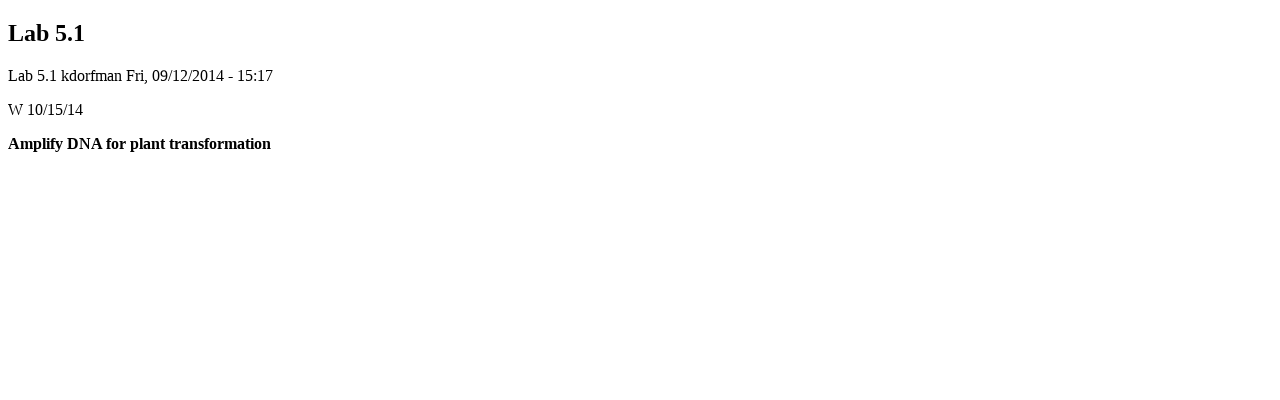

--- FILE ---
content_type: text/html; charset=UTF-8
request_url: https://wahoo.cns.umass.edu/book/export/html/600
body_size: 554
content:
<!DOCTYPE html>
<html lang="en" dir="ltr">
  <head>
    <title>Lab 5.1</title>
    
    <base href="https://wahoo.cns.umass.edu" />
    <link type="text/css" rel="stylesheet" href="misc/print.css" />
  </head>
  <body>
    
      <div class="section-1">
    <article id="node-600" class="section-2">
  <h1 class="book-heading">Lab 5.1</h1>
  <span class="field field--name-title field--type-string field--label-hidden">Lab 5.1</span>
<span class="field field--name-uid field--type-entity-reference field--label-hidden"><span lang="" about="/users/kdorfman" typeof="schema:Person" property="schema:name" datatype="">kdorfman</span></span>
<span class="field field--name-created field--type-created field--label-hidden">Fri, 09/12/2014 - 15:17</span>
<section class="field field--name-comment-node-book field--type-comment field--label-hidden comment-wrapper">
  
  

  
</section>

            <div class="clearfix text-formatted field field--name-body field--type-text-with-summary field--label-hidden field__item"><p>W 10/15/14</p>

<p><strong>Amplify DNA for plant transformation</strong></p>
</div>
      
  
</article>

      </div>
    </body>
</html>
